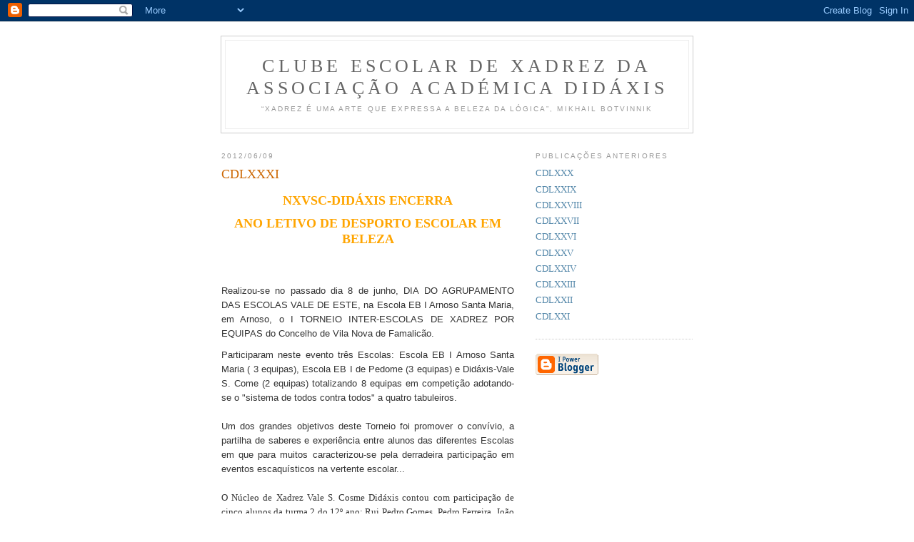

--- FILE ---
content_type: text/html; charset=UTF-8
request_url: https://www.xadrezdidaxis.com/2012/06/cdlxxxi.html
body_size: 7170
content:
<!DOCTYPE html PUBLIC "-//W3C//DTD XHTML 1.0 Strict//EN" "http://www.w3.org/TR/xhtml1/DTD/xhtml1-strict.dtd">

<html xmlns="http://www.w3.org/1999/xhtml" xml:lang="en" lang="en">
<head>
  <title>Clube Escolar de Xadrez da Associação Académica Didáxis: CDLXXXI</title>

  <script type="text/javascript">(function() { (function(){function b(g){this.t={};this.tick=function(h,m,f){var n=f!=void 0?f:(new Date).getTime();this.t[h]=[n,m];if(f==void 0)try{window.console.timeStamp("CSI/"+h)}catch(q){}};this.getStartTickTime=function(){return this.t.start[0]};this.tick("start",null,g)}var a;if(window.performance)var e=(a=window.performance.timing)&&a.responseStart;var p=e>0?new b(e):new b;window.jstiming={Timer:b,load:p};if(a){var c=a.navigationStart;c>0&&e>=c&&(window.jstiming.srt=e-c)}if(a){var d=window.jstiming.load;
c>0&&e>=c&&(d.tick("_wtsrt",void 0,c),d.tick("wtsrt_","_wtsrt",e),d.tick("tbsd_","wtsrt_"))}try{a=null,window.chrome&&window.chrome.csi&&(a=Math.floor(window.chrome.csi().pageT),d&&c>0&&(d.tick("_tbnd",void 0,window.chrome.csi().startE),d.tick("tbnd_","_tbnd",c))),a==null&&window.gtbExternal&&(a=window.gtbExternal.pageT()),a==null&&window.external&&(a=window.external.pageT,d&&c>0&&(d.tick("_tbnd",void 0,window.external.startE),d.tick("tbnd_","_tbnd",c))),a&&(window.jstiming.pt=a)}catch(g){}})();window.tickAboveFold=function(b){var a=0;if(b.offsetParent){do a+=b.offsetTop;while(b=b.offsetParent)}b=a;b<=750&&window.jstiming.load.tick("aft")};var k=!1;function l(){k||(k=!0,window.jstiming.load.tick("firstScrollTime"))}window.addEventListener?window.addEventListener("scroll",l,!1):window.attachEvent("onscroll",l);
 })();</script><script type="text/javascript">function a(){var b=window.location.href,c=b.split("?");switch(c.length){case 1:return b+"?m=1";case 2:return c[1].search("(^|&)m=")>=0?null:b+"&m=1";default:return null}}var d=navigator.userAgent;if(d.indexOf("Mobile")!=-1&&d.indexOf("WebKit")!=-1&&d.indexOf("iPad")==-1||d.indexOf("Opera Mini")!=-1||d.indexOf("IEMobile")!=-1){var e=a();e&&window.location.replace(e)};
</script><meta http-equiv="Content-Type" content="text/html; charset=UTF-8" />
<meta name="generator" content="Blogger" />
<link rel="icon" type="image/vnd.microsoft.icon" href="https://www.blogger.com/favicon.ico"/>
<link rel="alternate" type="application/atom+xml" title="Clube Escolar de Xadrez da Associação Académica Didáxis - Atom" href="https://www.xadrezdidaxis.com/feeds/posts/default" />
<link rel="alternate" type="application/rss+xml" title="Clube Escolar de Xadrez da Associação Académica Didáxis - RSS" href="https://www.xadrezdidaxis.com/feeds/posts/default?alt=rss" />
<link rel="service.post" type="application/atom+xml" title="Clube Escolar de Xadrez da Associação Académica Didáxis - Atom" href="https://www.blogger.com/feeds/33691535/posts/default" />
<link rel="alternate" type="application/atom+xml" title="Clube Escolar de Xadrez da Associação Académica Didáxis - Atom" href="https://www.xadrezdidaxis.com/feeds/6490301966640241586/comments/default" />
<link rel="stylesheet" type="text/css" href="https://www.blogger.com/static/v1/v-css/1601750677-blog_controls.css"/>
<link rel="stylesheet" type="text/css" href="https://www.blogger.com/dyn-css/authorization.css?targetBlogID=33691535&zx=871a4829-7149-4a8e-b97c-db6a51d32c18"/>


  <style type="text/css">
/*
-----------------------------------------------
Blogger Template Style
Name:     Minima
Designer: Douglas Bowman
URL:      www.stopdesign.com
Date:     26 Feb 2004
----------------------------------------------- */


body {
  background:#fff;
  margin:0;
  padding:40px 20px;
  font:x-small Georgia,Serif;
  text-align:center;
  color:#333;
  font-size/* */:/**/small;
  font-size: /**/small;
  }
a:link {
  color:#58a;
  text-decoration:none;
  }
a:visited {
  color:#969;
  text-decoration:none;
  }
a:hover {
  color:#c60;
  text-decoration:underline;
  }
a img {
  border-width:0;
  }


/* Header
----------------------------------------------- */
@media all {
  #header {
    width:660px;
    margin:0 auto 10px;
    border:1px solid #ccc;
    }
  }
@media handheld {
  #header {
    width:90%;
    }
  }
#blog-title {
  margin:5px 5px 0;
  padding:20px 20px .25em;
  border:1px solid #eee;
  border-width:1px 1px 0;
  font-size:200%;
  line-height:1.2em;
  font-weight:normal;
  color:#666;
  text-transform:uppercase;
  letter-spacing:.2em;
  }
#blog-title a {
  color:#666;
  text-decoration:none;
  }
#blog-title a:hover {
  color:#c60;
  }
#description {
  margin:0 5px 5px;
  padding:0 20px 20px;
  border:1px solid #eee;
  border-width:0 1px 1px;
  max-width:700px;
  font:78%/1.4em "Trebuchet MS",Trebuchet,Arial,Verdana,Sans-serif;
  text-transform:uppercase;
  letter-spacing:.2em;
  color:#999;
  }


/* Content
----------------------------------------------- */
@media all {
  #content {
    width:660px;
    margin:0 auto;
    padding:0;
    text-align:left;
    }
  #main {
    width:410px;
    float:left;
    }
  #sidebar {
    width:220px;
    float:right;
    }
  }
@media handheld {
  #content {
    width:90%;
    }
  #main {
    width:100%;
    float:none;
    }
  #sidebar {
    width:100%;
    float:none;
    }
  }

/* Headings
----------------------------------------------- */
h2 {
  margin:1.5em 0 .75em;
  font:78%/1.4em "Trebuchet MS",Trebuchet,Arial,Verdana,Sans-serif;
  text-transform:uppercase;
  letter-spacing:.2em;
  color:#999;
  }


/* Posts
----------------------------------------------- */
@media all {
  .date-header {
    margin:1.5em 0 .5em;
    }
  .post {
    margin:.5em 0 1.5em;
    border-bottom:1px dotted #ccc;
    padding-bottom:1.5em;
    }
  }
@media handheld {
  .date-header {
    padding:0 1.5em 0 1.5em;
    }
  .post {
    padding:0 1.5em 0 1.5em;
    }
  }
.post-title {
  margin:.25em 0 0;
  padding:0 0 4px;
  font-size:140%;
  font-weight:normal;
  line-height:1.4em;
  color:#c60;
  }
.post-title a, .post-title a:visited, .post-title strong {
  display:block;
  text-decoration:none;
  color:#c60;
  font-weight:normal;
  }
.post-title strong, .post-title a:hover {
  color:#333;
  }
.post div {
  margin:0 0 .75em;
  line-height:1.6em;
  }
p.post-footer {
  margin:-.25em 0 0;
  color:#ccc;
  }
.post-footer em, .comment-link {
  font:78%/1.4em "Trebuchet MS",Trebuchet,Arial,Verdana,Sans-serif;
  text-transform:uppercase;
  letter-spacing:.1em;
  }
.post-footer em {
  font-style:normal;
  color:#999;
  margin-right:.6em;
  }
.comment-link {
  margin-left:.6em;
  }
.post img {
  padding:4px;
  border:1px solid #ddd;
  }
.post blockquote {
  margin:1em 20px;
  }
.post blockquote p {
  margin:.75em 0;
  }


/* Comments
----------------------------------------------- */
#comments h4 {
  margin:1em 0;
  font:bold 78%/1.6em "Trebuchet MS",Trebuchet,Arial,Verdana,Sans-serif;
  text-transform:uppercase;
  letter-spacing:.2em;
  color:#999;
  }
#comments h4 strong {
  font-size:130%;
  }
#comments-block {
  margin:1em 0 1.5em;
  line-height:1.6em;
  }
#comments-block dt {
  margin:.5em 0;
  }
#comments-block dd {
  margin:.25em 0 0;
  }
#comments-block dd.comment-timestamp {
  margin:-.25em 0 2em;
  font:78%/1.4em "Trebuchet MS",Trebuchet,Arial,Verdana,Sans-serif;
  text-transform:uppercase;
  letter-spacing:.1em;
  }
#comments-block dd p {
  margin:0 0 .75em;
  }
.deleted-comment {
  font-style:italic;
  color:gray;
  }


/* Sidebar Content
----------------------------------------------- */
#sidebar ul {
  margin:0 0 1.5em;
  padding:0 0 1.5em;
  border-bottom:1px dotted #ccc;
  list-style:none;
  }
#sidebar li {
  margin:0;
  padding:0 0 .25em 15px;
  text-indent:-15px;
  line-height:1.5em;
  }
#sidebar p {
  color:#666;
  line-height:1.5em;
  }


/* Profile
----------------------------------------------- */
#profile-container {
  margin:0 0 1.5em;
  border-bottom:1px dotted #ccc;
  padding-bottom:1.5em;
  }
.profile-datablock {
  margin:.5em 0 .5em;
  }
.profile-img {
  display:inline;
  }
.profile-img img {
  float:left;
  padding:4px;
  border:1px solid #ddd;
  margin:0 8px 3px 0;
  }
.profile-data {
  margin:0;
  font:bold 78%/1.6em "Trebuchet MS",Trebuchet,Arial,Verdana,Sans-serif;
  text-transform:uppercase;
  letter-spacing:.1em;
  }
.profile-data strong {
  display:none;
  }
.profile-textblock {
  margin:0 0 .5em;
  }
.profile-link {
  margin:0;
  font:78%/1.4em "Trebuchet MS",Trebuchet,Arial,Verdana,Sans-serif;
  text-transform:uppercase;
  letter-spacing:.1em;
  }


/* Footer
----------------------------------------------- */
#footer {
  width:660px;
  clear:both;
  margin:0 auto;
  }
#footer hr {
  display:none;
  }
#footer p {
  margin:0;
  padding-top:15px;
  font:78%/1.6em "Trebuchet MS",Trebuchet,Verdana,Sans-serif;
  text-transform:uppercase;
  letter-spacing:.1em;
  }
  </style>

<meta name='google-adsense-platform-account' content='ca-host-pub-1556223355139109'/>
<meta name='google-adsense-platform-domain' content='blogspot.com'/>

<script async src="https://pagead2.googlesyndication.com/pagead/js/adsbygoogle.js?client=ca-pub-5056416716786981&host=ca-host-pub-1556223355139109" crossorigin="anonymous"></script>

<!-- data-ad-client=ca-pub-5056416716786981 -->
<!-- --><style type="text/css">@import url(//www.blogger.com/static/v1/v-css/navbar/3334278262-classic.css);
div.b-mobile {display:none;}
</style>

</head>

<body><script type="text/javascript">
    function setAttributeOnload(object, attribute, val) {
      if(window.addEventListener) {
        window.addEventListener('load',
          function(){ object[attribute] = val; }, false);
      } else {
        window.attachEvent('onload', function(){ object[attribute] = val; });
      }
    }
  </script>
<div id="navbar-iframe-container"></div>
<script type="text/javascript" src="https://apis.google.com/js/platform.js"></script>
<script type="text/javascript">
      gapi.load("gapi.iframes:gapi.iframes.style.bubble", function() {
        if (gapi.iframes && gapi.iframes.getContext) {
          gapi.iframes.getContext().openChild({
              url: 'https://www.blogger.com/navbar/33691535?origin\x3dhttps://www.xadrezdidaxis.com',
              where: document.getElementById("navbar-iframe-container"),
              id: "navbar-iframe"
          });
        }
      });
    </script>

<div id="header">

  <h1 id="blog-title">
    <a href="http://www.xadrezdidaxis.com/">
	Clube Escolar de Xadrez da Associação Académica Didáxis
	</a>
  </h1>
  <p id="description">“Xadrez é uma arte que expressa a beleza da
lógica”,
Mikhail Botvinnik</p>

</div>

<!-- Begin #content -->
<div id="content">


<!-- Begin #main -->
<div id="main"><div id="main2">



    
  <h2 class="date-header">2012/06/09</h2>
  

  
     
  <!-- Begin .post -->
  <div class="post"><a name="6490301966640241586"></a>
         
    <h3 class="post-title">
	 
	 CDLXXXI
	 
    </h3>
    

	         <div class="post-body">
	<div>
      <div style="clear:both;"></div><div class="separator" style="clear: both; text-align: center;">
<span style="color: orange; font-size: large;"><strong>NXVSC-DIDÁXIS ENCERRA </strong></span></div>
<div class="separator" style="clear: both; text-align: center;">
<span style="color: orange; font-size: large;"><strong>ANO LETIVO DE DESPORTO ESCOLAR EM BELEZA</strong></span></div>
<span style="color: orange; font-size: large;"><strong></strong></span><br />
<br />
<div style="text-align: justify;">
<span style="font-family: Arial, Helvetica, sans-serif;">Realizou-se no passado dia&nbsp;8 de junho, DIA DO AGRUPAMENTO DAS ESCOLAS VALE DE ESTE,&nbsp;na Escola EB I Arnoso Santa Maria, em Arnoso,&nbsp;o&nbsp;I TORNEIO INTER-ESCOLAS DE XADREZ POR EQUIPAS do Concelho de Vila Nova de Famalicão.</span></div>
<div style="text-align: justify;">
<span style="font-family: Arial, Helvetica, sans-serif;">Participaram neste evento três Escolas: Escola EB I Arnoso Santa Maria ( 3 equipas), Escola EB I de Pedome (3 equipas)&nbsp;e Didáxis-Vale S. Come (2 equipas)&nbsp;totalizando 8 equipas em competição adotando-se o "sistema de todos contra todos" a quatro tabuleiros.</span><br />
<br />
<span style="font-family: Arial;">Um dos grandes objetivos deste Torneio foi promover o convívio, a partilha de saberes e experiência entre alunos das diferentes Escolas em que para muitos caracterizou-se pela derradeira participação em eventos escaquísticos na vertente escolar...</span><br />
<span style="font-family: Arial;">&nbsp;</span><br />
O Núcleo de Xadrez Vale S. Cosme Didáxis contou com participação de cinco alunos da turma 2 do 12º ano: Rui Pedro Gomes, Pedro Ferreira, João Guerra, Nuno Campos e Renato Salgado. Participaram, também, Luís Silva (11.2), Ivo Dias (8.7) e Carlos Azevedo (7.8).<br /><br />Foi com naturalidade que a experiência dos alunos do NXVSC-Didáxis, atual hexacampeão distrital e bicampeão regional escolar, levou à obtenção dos dois primeiros lugares por equipas: NXVSC-Didáxis A e B, respetivamente. O último lugar do pódio foi ocupado pela a equipa A da Escola EBI de Pedome.<br />
Na cerimónia de encerramento foi entregue um troféu de participação a cada uma das escolas participantes e a professora responsável do Núcleo de Xadrez da Escola EB I Arnoso Santa Maria, Maria Augusta Silva, fez votos para que este torneio se realize todos os anos desejando a participação de mais escolas já no próximo ano letivo!<br />
<div class="separator" style="clear: both; text-align: center;">
<a href="https://blogger.googleusercontent.com/img/b/R29vZ2xl/AVvXsEhV-XNoS9h9OiV52u6t-b7CCctFnL4Qh6WDMwdCMJVvKNiAbMMN7lZZYTOycdQo3MlOBnpknwQGmvVr_XTTlFhzQxvZrZK-46rxyC3B98yJ6j7L0OTO8uhlfJsms0LJ2IJUWhS22g/s1600/DSC_0045.JPG" imageanchor="1" style="margin-left: 1em; margin-right: 1em;"><img border="0" fba="true" height="307" src="https://blogger.googleusercontent.com/img/b/R29vZ2xl/AVvXsEhV-XNoS9h9OiV52u6t-b7CCctFnL4Qh6WDMwdCMJVvKNiAbMMN7lZZYTOycdQo3MlOBnpknwQGmvVr_XTTlFhzQxvZrZK-46rxyC3B98yJ6j7L0OTO8uhlfJsms0LJ2IJUWhS22g/s320/DSC_0045.JPG" width="320" /></a></div>
<div class="separator" style="clear: both; text-align: center;">
Convívio com Escolas do Concelho de Vila Nova Famalicão foi o culminar de 8 anos de partilha (5º ao 12º anos de escolaridade)&nbsp;com os alunos da 12.2:&nbsp;Rui Pedro Gomes, Pedro Ferreira, João Guerra, Nuno Campos e Renato Salgado.</div>
<div class="separator" style="clear: both; text-align: center;">
Participaram, também, Luís Silva (11.2), Ivo Dias (8.7) e Carlos Azevedo (7.8).</div>
<div class="separator" style="clear: both; text-align: center;">
Parabéns pela participação e pela obtenção dos dois primeiros lugares por equipas!</div>
<div class="separator" style="clear: both; text-align: center;">
O pódio foi completado&nbsp;pela a equipa A da Escola EBI de Pedome.</div>
<div class="separator" style="clear: both; text-align: center;">
<br /></div>
<br />
<div class="separator" style="clear: both; text-align: center;">
<a href="https://blogger.googleusercontent.com/img/b/R29vZ2xl/AVvXsEioyEYbkrjzCYHk-vvUX9ae_F9nUYR3Ne3KMaXk8KdZCYw-SiBnmwMqnHMiePOEYzHC66JcgeMFAuxfpFFJhQ_efWOuSBYLefcTgj8OFqwRFQcKw_kxwesGdd3ud97wOYB8Pq-vjQ/s1600/DSC_0026.JPG" imageanchor="1" style="margin-left: 1em; margin-right: 1em;"><img border="0" fba="true" height="212" src="https://blogger.googleusercontent.com/img/b/R29vZ2xl/AVvXsEioyEYbkrjzCYHk-vvUX9ae_F9nUYR3Ne3KMaXk8KdZCYw-SiBnmwMqnHMiePOEYzHC66JcgeMFAuxfpFFJhQ_efWOuSBYLefcTgj8OFqwRFQcKw_kxwesGdd3ud97wOYB8Pq-vjQ/s320/DSC_0026.JPG" width="320" /></a></div>
<div class="separator" style="clear: both; text-align: center;">
<strong><span style="font-size: xx-small;">NXVSC-Didáxis A ,capitaneados por Ivo Dias,&nbsp;venceu os&nbsp;sete encontros disputados pela margem máxima de 4-0.</span></strong></div>
<div class="separator" style="clear: both; text-align: center;">
<strong><span style="font-size: xx-small;">NXVSC-Didáxis B apenas perdeu com a equipa A do NXVSC-Didáxis A.</span></strong></div>
<div class="separator" style="clear: both; text-align: center;">
<strong><span style="font-size: xx-small;">Parabéns!</span></strong></div>
<br />
<br />
<div class="separator" style="clear: both; text-align: center;">
<a href="https://blogger.googleusercontent.com/img/b/R29vZ2xl/AVvXsEgu6ZV4rIDokZrdHDv0Cr4qGSnvaDNaC-7SHB0lYzDOdk6wYWAC4zs-LVPl-Di7fXQIHeGbatC9gQe1MRlVOL2e1n7b2upRsqIF-8AMm5GW3rl2FDrfbKyZaLwXoko131YIv51Aeg/s1600/DSC_0023.JPG" imageanchor="1" style="margin-left: 1em; margin-right: 1em;"><img border="0" fba="true" height="212" src="https://blogger.googleusercontent.com/img/b/R29vZ2xl/AVvXsEgu6ZV4rIDokZrdHDv0Cr4qGSnvaDNaC-7SHB0lYzDOdk6wYWAC4zs-LVPl-Di7fXQIHeGbatC9gQe1MRlVOL2e1n7b2upRsqIF-8AMm5GW3rl2FDrfbKyZaLwXoko131YIv51Aeg/s320/DSC_0023.JPG" width="320" /></a></div>
<div class="separator" style="clear: both; text-align: center;">
<span style="font-size: xx-small;"><strong>Renato Salgado disputando a sua última partida na vertente escolar...</strong></span></div>
<div class="separator" style="clear: both; text-align: center;">
<span style="font-size: xx-small;"><strong>O Xadrez federado espera por ti...</strong></span></div>
<div class="separator" style="clear: both; text-align: center;">
<span style="font-size: xx-small;"><strong>Parabéns!</strong></span></div>
<br />
<br />
<div class="separator" style="clear: both; text-align: center;">
<a href="https://blogger.googleusercontent.com/img/b/R29vZ2xl/AVvXsEgL9G0rY16sQnEbpLxTX-1C7oAE7h7cIAybKTdyJNRFm9xu_y0CJBjbhUdCPzVaomepVdTVRoVLbwL36rFYQR5wLl7WiEBe2Tzlr3J3SGx-u55FBYqYTJvVzuY8Dvi9LJnphEsTZw/s1600/DSC_0015.JPG" imageanchor="1" style="margin-left: 1em; margin-right: 1em;"><img border="0" fba="true" height="212" src="https://blogger.googleusercontent.com/img/b/R29vZ2xl/AVvXsEgL9G0rY16sQnEbpLxTX-1C7oAE7h7cIAybKTdyJNRFm9xu_y0CJBjbhUdCPzVaomepVdTVRoVLbwL36rFYQR5wLl7WiEBe2Tzlr3J3SGx-u55FBYqYTJvVzuY8Dvi9LJnphEsTZw/s320/DSC_0015.JPG" width="320" /></a></div>
<div class="separator" style="clear: both; text-align: center;">
<strong><span style="font-size: xx-small;">Luís Silva vs João Guerra (1-0).</span></strong></div>
<div class="separator" style="clear: both; text-align: center;">
<strong><span style="font-size: xx-small;">O jogador com maior ranking do NXVSC-Didáxis quis prestar homanagem aos seus colegas do 12º ano que o acompanharam nesta caminhada que já leva 7 anos para ele...</span></strong></div>
<div class="separator" style="clear: both; text-align: center;">
<strong><span style="font-size: xx-small;">Parabéns!</span></strong></div>
</div><div style="clear:both; padding-bottom:0.25em"></div>
    </div>
    </div>
    
    <p class="post-footer">
      <em>posted by Professor Mário Oliveira at <a href="http://www.xadrezdidaxis.com/2012/06/cdlxxxi.html" title="permanent link">sábado, junho 09, 2012</a></em>
        <span class="item-control blog-admin pid-1332235683"><a style="border:none;" href="https://www.blogger.com/post-edit.g?blogID=33691535&postID=6490301966640241586&from=pencil" title="Editar mensagem"><img class="icon-action" alt="" src="https://resources.blogblog.com/img/icon18_edit_allbkg.gif" height="18" width="18"></a></span>
    </p>
  
  </div>
  <!-- End .post -->
  
  
  
  <!-- Begin #comments -->
 
  <div id="comments">

	<a name="comments"></a>
        <h4>1 Comments:</h4>
        <dl id="comments-block">
      
      <dt class="comment-poster" id="c8054066863894157300"><a name="c8054066863894157300"></a>
        <span style="line-height:16px" class="comment-icon blogger-comment-icon"><img src="https://resources.blogblog.com/img/b16-rounded.gif" alt="Blogger" style="display:inline;" /></span>&nbsp;<a href="https://www.blogger.com/profile/07981502742970611490" rel="nofollow">Rui Gomes</a> said...
      </dt>
      <dd class="comment-body">

        <p>Um final de &quot;carreira&quot; escolar em grande! Deixo o meu abraço a todos os participantes, em especial aos meus colegas e amigos. Desejo os parabéns à organização, que levou o &quot;gostinho&quot; desta arte aos menos experientes mas já entusiastas. Respirou-se xadrez, independentemente dos resultados, e isso é o mais importante! <br /><br />Continuem a apostar no xadrez escolar!<br /><br />Rui Pedro Gomes</p>
      </dd>
      <dd class="comment-timestamp"><a href="#8054066863894157300" title="comment permalink">junho 10, 2012</a>
	  <span class="item-control blog-admin pid-537249647"><a style="border:none;" href="https://www.blogger.com/comment/delete/33691535/8054066863894157300" title="Eliminar comentário" ><span class="delete-comment-icon">&nbsp;</span></a></span>
	  </dd>
      
    </dl>
		<p class="comment-timestamp">

    <a class="comment-link" href="https://www.blogger.com/comment/fullpage/post/33691535/6490301966640241586" onclick="window.open(this.href, 'bloggerPopup', 'toolbar=0,scrollbars=1,location=0,statusbar=1,menubar=0,resizable=1,width=400,height=450');return false;">Enviar um comentário</a>
    </p>
    	    
    


		<p class="comment-timestamp">
	<a href="http://www.xadrezdidaxis.com/"><< Home</a>
    </p>
    </div>



  <!-- End #comments -->


</div></div>
<!-- End #main -->







<!-- Begin #sidebar -->
<div id="sidebar"><div id="sidebar2">
  
  
  <!-- Begin #profile-container -->

   
   
  <!-- End #profile -->
    
        

  
  <h2 class="sidebar-title">Publicações anteriores</h2>
    <ul id="recently">
    
        <li><a href="http://www.xadrezdidaxis.com/2012/06/cdlxxix_09.html">CDLXXX</a></li>
     
        <li><a href="http://www.xadrezdidaxis.com/2012/06/cdlxxix.html">CDLXXIX</a></li>
     
        <li><a href="http://www.xadrezdidaxis.com/2012/05/cdlxxviii.html">CDLXXVIII</a></li>
     
        <li><a href="http://www.xadrezdidaxis.com/2012/05/cdlxxvii.html">CDLXXVII</a></li>
     
        <li><a href="http://www.xadrezdidaxis.com/2012/05/cdlxxvi.html">CDLXXVI</a></li>
     
        <li><a href="http://www.xadrezdidaxis.com/2012/05/cdlxxiv.html">CDLXXV</a></li>
     
        <li><a href="http://www.xadrezdidaxis.com/2012/04/cdlxxiii.html">CDLXXIV</a></li>
     
        <li><a href="http://www.xadrezdidaxis.com/2012/04/cdlxxii_25.html">CDLXXIII</a></li>
     
        <li><a href="http://www.xadrezdidaxis.com/2012/04/cdlxxii.html">CDLXXII</a></li>
     
        <li><a href="http://www.xadrezdidaxis.com/2012/04/cdlxxi.html">CDLXXI</a></li>
     
  </ul>
    

      <p id="powered-by"><a href="//www.blogger.com"><img src="https://lh3.googleusercontent.com/blogger_img_proxy/AEn0k_twKF_LV3V0_ulNoQaBGSfntqB7TSAsFTn5iEoTRP2YuY5hr3t-qgbx9yotKgcTEmg2uakxbvJBQ0wiuWNd4VgPCKY_q_olEM05FoE5Lb7f=s0-d" alt="Powered by Blogger"></a></p>
  
  <!--
  <p>This is a paragraph of text that could go in the sidebar.</p>
  -->
  


</div></div>
<!-- End #sidebar -->


</div>
<!-- End #content -->



<!-- Begin #footer -->
<div id="footer"><hr />
  <p><!--This is an optional footer. If you want text here, place it inside these tags, and remove this comment. -->&nbsp;</p>

</div>
<!-- End #footer -->



<!--WEBBOT bot="HTMLMarkup" startspan ALT="Site Meter" -->
<script type="text/javascript" src="//sm7.sitemeter.com/js/counter.js?site=sm7NXVSCDidaxis">
</script>
<noscript>
<a href="http://sm7.sitemeter.com/stats.asp?site=sm7NXVSCDidaxis" target="_top">
<img src="https://lh3.googleusercontent.com/blogger_img_proxy/AEn0k_trIpiIeZJ1L3LOW2d63KX7L_cew5ShXcYvoQ8QkO-92-kKviMWniBkf0HwnALXoAa-fMc2E_tFevkTzLvKfChlyMezIM21nTzLbM3WKErpxqCLLpGlpG3KzUc=s0-d" alt="Site Meter" border="0"></a>
</noscript>
<!--WEBBOT bot="HTMLMarkup" Endspan --></body>
</html>

--- FILE ---
content_type: text/html; charset=utf-8
request_url: https://www.google.com/recaptcha/api2/aframe
body_size: 269
content:
<!DOCTYPE HTML><html><head><meta http-equiv="content-type" content="text/html; charset=UTF-8"></head><body><script nonce="TOJybqLoRGcEVYUjMy5u8w">/** Anti-fraud and anti-abuse applications only. See google.com/recaptcha */ try{var clients={'sodar':'https://pagead2.googlesyndication.com/pagead/sodar?'};window.addEventListener("message",function(a){try{if(a.source===window.parent){var b=JSON.parse(a.data);var c=clients[b['id']];if(c){var d=document.createElement('img');d.src=c+b['params']+'&rc='+(localStorage.getItem("rc::a")?sessionStorage.getItem("rc::b"):"");window.document.body.appendChild(d);sessionStorage.setItem("rc::e",parseInt(sessionStorage.getItem("rc::e")||0)+1);localStorage.setItem("rc::h",'1769024623070');}}}catch(b){}});window.parent.postMessage("_grecaptcha_ready", "*");}catch(b){}</script></body></html>